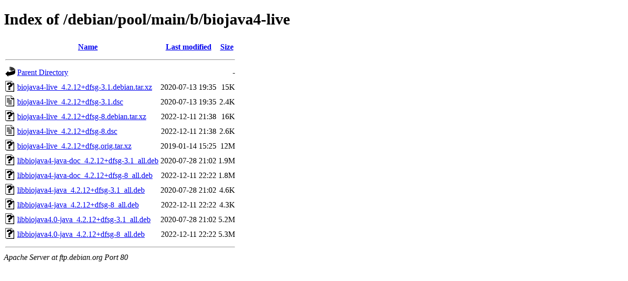

--- FILE ---
content_type: text/html;charset=UTF-8
request_url: http://ftp.debian.org/debian/pool/main/b/biojava4-live/
body_size: 692
content:
<!DOCTYPE HTML PUBLIC "-//W3C//DTD HTML 4.01//EN" "http://www.w3.org/TR/html4/strict.dtd">
<html>
 <head>
  <title>Index of /debian/pool/main/b/biojava4-live</title>
 </head>
 <body>
<h1>Index of /debian/pool/main/b/biojava4-live</h1>
  <table>
   <tr><th valign="top"><img src="/icons/blank.gif" alt="[ICO]"></th><th><a href="?C=N;O=D">Name</a></th><th><a href="?C=M;O=A">Last modified</a></th><th><a href="?C=S;O=A">Size</a></th></tr>
   <tr><th colspan="4"><hr></th></tr>
<tr><td valign="top"><img src="/icons/back.gif" alt="[PARENTDIR]"></td><td><a href="/debian/pool/main/b/">Parent Directory</a></td><td>&nbsp;</td><td align="right">  - </td></tr>
<tr><td valign="top"><img src="/icons/unknown.gif" alt="[   ]"></td><td><a href="biojava4-live_4.2.12+dfsg-3.1.debian.tar.xz">biojava4-live_4.2.12+dfsg-3.1.debian.tar.xz</a></td><td align="right">2020-07-13 19:35  </td><td align="right"> 15K</td></tr>
<tr><td valign="top"><img src="/icons/text.gif" alt="[TXT]"></td><td><a href="biojava4-live_4.2.12+dfsg-3.1.dsc">biojava4-live_4.2.12+dfsg-3.1.dsc</a></td><td align="right">2020-07-13 19:35  </td><td align="right">2.4K</td></tr>
<tr><td valign="top"><img src="/icons/unknown.gif" alt="[   ]"></td><td><a href="biojava4-live_4.2.12+dfsg-8.debian.tar.xz">biojava4-live_4.2.12+dfsg-8.debian.tar.xz</a></td><td align="right">2022-12-11 21:38  </td><td align="right"> 16K</td></tr>
<tr><td valign="top"><img src="/icons/text.gif" alt="[TXT]"></td><td><a href="biojava4-live_4.2.12+dfsg-8.dsc">biojava4-live_4.2.12+dfsg-8.dsc</a></td><td align="right">2022-12-11 21:38  </td><td align="right">2.6K</td></tr>
<tr><td valign="top"><img src="/icons/unknown.gif" alt="[   ]"></td><td><a href="biojava4-live_4.2.12+dfsg.orig.tar.xz">biojava4-live_4.2.12+dfsg.orig.tar.xz</a></td><td align="right">2019-01-14 15:25  </td><td align="right"> 12M</td></tr>
<tr><td valign="top"><img src="/icons/unknown.gif" alt="[   ]"></td><td><a href="libbiojava4-java-doc_4.2.12+dfsg-3.1_all.deb">libbiojava4-java-doc_4.2.12+dfsg-3.1_all.deb</a></td><td align="right">2020-07-28 21:02  </td><td align="right">1.9M</td></tr>
<tr><td valign="top"><img src="/icons/unknown.gif" alt="[   ]"></td><td><a href="libbiojava4-java-doc_4.2.12+dfsg-8_all.deb">libbiojava4-java-doc_4.2.12+dfsg-8_all.deb</a></td><td align="right">2022-12-11 22:22  </td><td align="right">1.8M</td></tr>
<tr><td valign="top"><img src="/icons/unknown.gif" alt="[   ]"></td><td><a href="libbiojava4-java_4.2.12+dfsg-3.1_all.deb">libbiojava4-java_4.2.12+dfsg-3.1_all.deb</a></td><td align="right">2020-07-28 21:02  </td><td align="right">4.6K</td></tr>
<tr><td valign="top"><img src="/icons/unknown.gif" alt="[   ]"></td><td><a href="libbiojava4-java_4.2.12+dfsg-8_all.deb">libbiojava4-java_4.2.12+dfsg-8_all.deb</a></td><td align="right">2022-12-11 22:22  </td><td align="right">4.3K</td></tr>
<tr><td valign="top"><img src="/icons/unknown.gif" alt="[   ]"></td><td><a href="libbiojava4.0-java_4.2.12+dfsg-3.1_all.deb">libbiojava4.0-java_4.2.12+dfsg-3.1_all.deb</a></td><td align="right">2020-07-28 21:02  </td><td align="right">5.2M</td></tr>
<tr><td valign="top"><img src="/icons/unknown.gif" alt="[   ]"></td><td><a href="libbiojava4.0-java_4.2.12+dfsg-8_all.deb">libbiojava4.0-java_4.2.12+dfsg-8_all.deb</a></td><td align="right">2022-12-11 22:22  </td><td align="right">5.3M</td></tr>
   <tr><th colspan="4"><hr></th></tr>
</table>
<address>Apache Server at ftp.debian.org Port 80</address>
</body></html>
